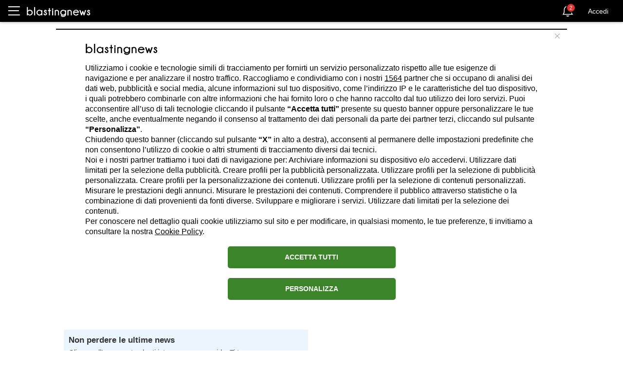

--- FILE ---
content_type: text/html; charset=utf-8
request_url: https://it.blastingnews.com/app/tracking/
body_size: 200
content:
{"status":2,"analytics_property":[],"analytics_property_all_data":[],"dealer_id":false,"author_id":"148015","optimize_key":null}